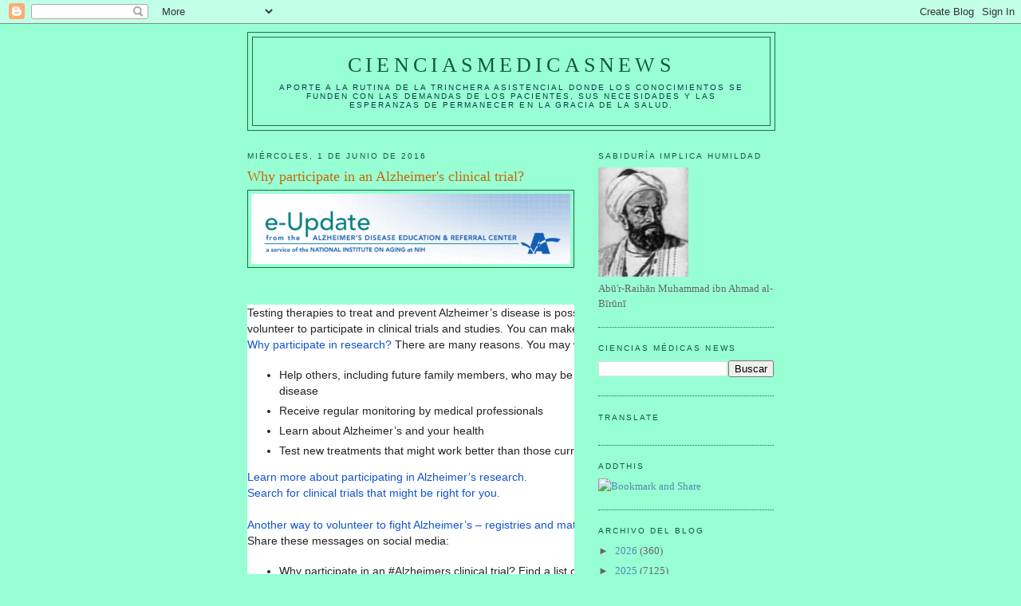

--- FILE ---
content_type: text/html; charset=UTF-8
request_url: https://elbiruniblogspotcom.blogspot.com/b/stats?style=BLACK_TRANSPARENT&timeRange=ALL_TIME&token=APq4FmCCC4hEF2JYLhBTkIT6LPBj1otBAfBU_9T82VFFtW9vsoLP20HvzdiMs9hGcqS_Q-FmxZpOBV7GhpkY4tz6T6dCiCRtSw
body_size: -17
content:
{"total":23339783,"sparklineOptions":{"backgroundColor":{"fillOpacity":0.1,"fill":"#000000"},"series":[{"areaOpacity":0.3,"color":"#202020"}]},"sparklineData":[[0,10],[1,10],[2,13],[3,10],[4,7],[5,7],[6,13],[7,13],[8,20],[9,15],[10,18],[11,16],[12,18],[13,15],[14,18],[15,19],[16,19],[17,26],[18,39],[19,41],[20,64],[21,38],[22,34],[23,18],[24,38],[25,27],[26,22],[27,28],[28,100],[29,26]],"nextTickMs":6122}

--- FILE ---
content_type: text/html; charset=utf-8
request_url: https://www.google.com/recaptcha/api2/aframe
body_size: 265
content:
<!DOCTYPE HTML><html><head><meta http-equiv="content-type" content="text/html; charset=UTF-8"></head><body><script nonce="xbLpd-2y0tF1YXsqMhADiw">/** Anti-fraud and anti-abuse applications only. See google.com/recaptcha */ try{var clients={'sodar':'https://pagead2.googlesyndication.com/pagead/sodar?'};window.addEventListener("message",function(a){try{if(a.source===window.parent){var b=JSON.parse(a.data);var c=clients[b['id']];if(c){var d=document.createElement('img');d.src=c+b['params']+'&rc='+(localStorage.getItem("rc::a")?sessionStorage.getItem("rc::b"):"");window.document.body.appendChild(d);sessionStorage.setItem("rc::e",parseInt(sessionStorage.getItem("rc::e")||0)+1);localStorage.setItem("rc::h",'1768745624202');}}}catch(b){}});window.parent.postMessage("_grecaptcha_ready", "*");}catch(b){}</script></body></html>